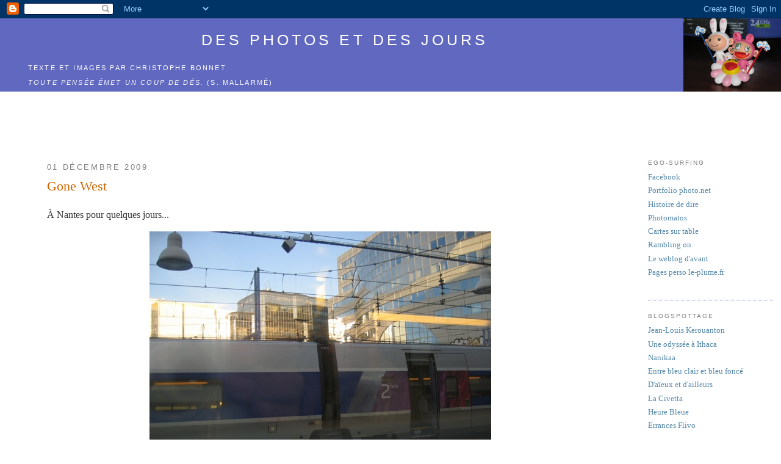

--- FILE ---
content_type: text/html; charset=utf-8
request_url: https://www.google.com/recaptcha/api2/aframe
body_size: 265
content:
<!DOCTYPE HTML><html><head><meta http-equiv="content-type" content="text/html; charset=UTF-8"></head><body><script nonce="AuvyhRWUmtbd23dokevyCQ">/** Anti-fraud and anti-abuse applications only. See google.com/recaptcha */ try{var clients={'sodar':'https://pagead2.googlesyndication.com/pagead/sodar?'};window.addEventListener("message",function(a){try{if(a.source===window.parent){var b=JSON.parse(a.data);var c=clients[b['id']];if(c){var d=document.createElement('img');d.src=c+b['params']+'&rc='+(localStorage.getItem("rc::a")?sessionStorage.getItem("rc::b"):"");window.document.body.appendChild(d);sessionStorage.setItem("rc::e",parseInt(sessionStorage.getItem("rc::e")||0)+1);localStorage.setItem("rc::h",'1769711631671');}}}catch(b){}});window.parent.postMessage("_grecaptcha_ready", "*");}catch(b){}</script></body></html>